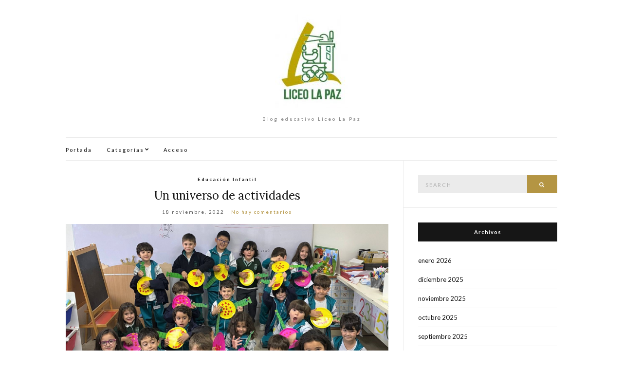

--- FILE ---
content_type: text/html; charset=UTF-8
request_url: https://blog.liceolapaz.com/2022/11/page/2/
body_size: 12776
content:
<!doctype html>
<html lang="es" prefix="og: http://ogp.me/ns# fb: http://ogp.me/ns/fb#">
<head>
	<meta charset="UTF-8">
	<meta name="viewport" content="width=device-width, initial-scale=1">
	<link rel="profile" href="http://gmpg.org/xfn/11">
	<link rel="pingback" href="https://blog.liceolapaz.com/xmlrpc.php">

	<title>noviembre 2022 &#8211; Página 2 &#8211; Blog educativo Liceo La Paz</title>
<link rel='dns-prefetch' href='//fonts.googleapis.com' />
<link rel='dns-prefetch' href='//s.w.org' />
<link rel="alternate" type="application/rss+xml" title="Blog educativo Liceo La Paz &raquo; Feed" href="https://blog.liceolapaz.com/feed/" />
<link rel="alternate" type="application/rss+xml" title="Blog educativo Liceo La Paz &raquo; RSS de los comentarios" href="https://blog.liceolapaz.com/comments/feed/" />
		<script type="text/javascript">
			window._wpemojiSettings = {"baseUrl":"https:\/\/s.w.org\/images\/core\/emoji\/11\/72x72\/","ext":".png","svgUrl":"https:\/\/s.w.org\/images\/core\/emoji\/11\/svg\/","svgExt":".svg","source":{"concatemoji":"https:\/\/blog.liceolapaz.com\/wp-includes\/js\/wp-emoji-release.min.js?ver=4.9.28"}};
			!function(e,a,t){var n,r,o,i=a.createElement("canvas"),p=i.getContext&&i.getContext("2d");function s(e,t){var a=String.fromCharCode;p.clearRect(0,0,i.width,i.height),p.fillText(a.apply(this,e),0,0);e=i.toDataURL();return p.clearRect(0,0,i.width,i.height),p.fillText(a.apply(this,t),0,0),e===i.toDataURL()}function c(e){var t=a.createElement("script");t.src=e,t.defer=t.type="text/javascript",a.getElementsByTagName("head")[0].appendChild(t)}for(o=Array("flag","emoji"),t.supports={everything:!0,everythingExceptFlag:!0},r=0;r<o.length;r++)t.supports[o[r]]=function(e){if(!p||!p.fillText)return!1;switch(p.textBaseline="top",p.font="600 32px Arial",e){case"flag":return s([55356,56826,55356,56819],[55356,56826,8203,55356,56819])?!1:!s([55356,57332,56128,56423,56128,56418,56128,56421,56128,56430,56128,56423,56128,56447],[55356,57332,8203,56128,56423,8203,56128,56418,8203,56128,56421,8203,56128,56430,8203,56128,56423,8203,56128,56447]);case"emoji":return!s([55358,56760,9792,65039],[55358,56760,8203,9792,65039])}return!1}(o[r]),t.supports.everything=t.supports.everything&&t.supports[o[r]],"flag"!==o[r]&&(t.supports.everythingExceptFlag=t.supports.everythingExceptFlag&&t.supports[o[r]]);t.supports.everythingExceptFlag=t.supports.everythingExceptFlag&&!t.supports.flag,t.DOMReady=!1,t.readyCallback=function(){t.DOMReady=!0},t.supports.everything||(n=function(){t.readyCallback()},a.addEventListener?(a.addEventListener("DOMContentLoaded",n,!1),e.addEventListener("load",n,!1)):(e.attachEvent("onload",n),a.attachEvent("onreadystatechange",function(){"complete"===a.readyState&&t.readyCallback()})),(n=t.source||{}).concatemoji?c(n.concatemoji):n.wpemoji&&n.twemoji&&(c(n.twemoji),c(n.wpemoji)))}(window,document,window._wpemojiSettings);
		</script>
		<style type="text/css">
img.wp-smiley,
img.emoji {
	display: inline !important;
	border: none !important;
	box-shadow: none !important;
	height: 1em !important;
	width: 1em !important;
	margin: 0 .07em !important;
	vertical-align: -0.1em !important;
	background: none !important;
	padding: 0 !important;
}
</style>
<link rel='stylesheet' id='olsen-light-google-font-css'  href='//fonts.googleapis.com/css?family=Lora%3A400%2C700%2C400italic%2C700italic%7CLato%3A400%2C400italic%2C700%2C700italic&#038;ver=4.9.28' type='text/css' media='all' />
<link rel='stylesheet' id='olsen-light-base-css'  href='https://blog.liceolapaz.com/wp-content/themes/olsen-light/css/base.css?ver=1.1' type='text/css' media='all' />
<link rel='stylesheet' id='font-awesome-css'  href='https://blog.liceolapaz.com/wp-content/themes/olsen-light/css/font-awesome.css?ver=4.7.0' type='text/css' media='all' />
<link rel='stylesheet' id='olsen-light-magnific-css'  href='https://blog.liceolapaz.com/wp-content/themes/olsen-light/css/magnific.css?ver=1.0.0' type='text/css' media='all' />
<link rel='stylesheet' id='olsen-light-slick-css'  href='https://blog.liceolapaz.com/wp-content/themes/olsen-light/css/slick.css?ver=1.5.7' type='text/css' media='all' />
<link rel='stylesheet' id='olsen-light-mmenu-css'  href='https://blog.liceolapaz.com/wp-content/themes/olsen-light/css/mmenu.css?ver=5.2.0' type='text/css' media='all' />
<link rel='stylesheet' id='olsen-light-style-css'  href='https://blog.liceolapaz.com/wp-content/themes/olsen-light/style.css?ver=1.1' type='text/css' media='all' />
<link rel='stylesheet' id='sab-font-css'  href='https://fonts.googleapis.com/css?family=Lato:400,700,400italic,700italic&#038;subset=latin' type='text/css' media='all' />
<script type='text/javascript' src='https://blog.liceolapaz.com/wp-includes/js/jquery/jquery.js?ver=1.12.4'></script>
<script type='text/javascript' src='https://blog.liceolapaz.com/wp-includes/js/jquery/jquery-migrate.min.js?ver=1.4.1'></script>
<link rel='https://api.w.org/' href='https://blog.liceolapaz.com/wp-json/' />
<link rel="EditURI" type="application/rsd+xml" title="RSD" href="https://blog.liceolapaz.com/xmlrpc.php?rsd" />
<link rel="wlwmanifest" type="application/wlwmanifest+xml" href="https://blog.liceolapaz.com/wp-includes/wlwmanifest.xml" /> 
<meta name="generator" content="WordPress 4.9.28" />
<style type="text/css"></style>		<style type="text/css">.recentcomments a{display:inline !important;padding:0 !important;margin:0 !important;}</style>
		<link rel="icon" href="https://blog.liceolapaz.com/wp-content/uploads/2020/03/cropped-Logo_Liceo_FONDO_BLANCO-32x32.jpg" sizes="32x32" />
<link rel="icon" href="https://blog.liceolapaz.com/wp-content/uploads/2020/03/cropped-Logo_Liceo_FONDO_BLANCO-192x192.jpg" sizes="192x192" />
<link rel="apple-touch-icon-precomposed" href="https://blog.liceolapaz.com/wp-content/uploads/2020/03/cropped-Logo_Liceo_FONDO_BLANCO-180x180.jpg" />
<meta name="msapplication-TileImage" content="https://blog.liceolapaz.com/wp-content/uploads/2020/03/cropped-Logo_Liceo_FONDO_BLANCO-270x270.jpg" />

<!-- START - Open Graph and Twitter Card Tags 2.2.7.2 -->
 <!-- Facebook Open Graph -->
  <meta property="og:locale" content="es_ES"/>
  <meta property="og:site_name" content="Blog educativo Liceo La Paz"/>
  <meta property="og:title" content="noviembre 2022 Archives"/>
  <meta property="og:url" content="https://blog.liceolapaz.com/2022/11/"/>
  <meta property="og:type" content="article"/>
  <meta property="og:description" content="Blog educativo Liceo La Paz"/>
  <meta property="og:image" content="https://blog.liceolapaz.com/wp-content/uploads/2020/03/Logo_Liceo_FONDO_BLANCO.jpg"/>
  <meta property="og:image:url" content="https://blog.liceolapaz.com/wp-content/uploads/2020/03/Logo_Liceo_FONDO_BLANCO.jpg"/>
  <meta property="og:image:secure_url" content="https://blog.liceolapaz.com/wp-content/uploads/2020/03/Logo_Liceo_FONDO_BLANCO.jpg"/>
  <meta property="article:publisher" content="https://www.facebook.com/colegioliceolapaz"/>
  <meta property="fb:app_id" content="2860988950655208"/>
 <!-- Google+ / Schema.org -->
  <meta itemprop="name" content="noviembre 2022 Archives"/>
  <meta itemprop="headline" content="noviembre 2022 Archives"/>
  <meta itemprop="description" content="Blog educativo Liceo La Paz"/>
  <meta itemprop="image" content="https://blog.liceolapaz.com/wp-content/uploads/2020/03/Logo_Liceo_FONDO_BLANCO.jpg"/>
  <!--<meta itemprop="publisher" content="Blog educativo Liceo La Paz"/>--> <!-- To solve: The attribute publisher.itemtype has an invalid value -->
 <!-- Twitter Cards -->
  <meta name="twitter:title" content="noviembre 2022 Archives"/>
  <meta name="twitter:url" content="https://blog.liceolapaz.com/2022/11/"/>
  <meta name="twitter:description" content="Blog educativo Liceo La Paz"/>
  <meta name="twitter:image" content="https://blog.liceolapaz.com/wp-content/uploads/2020/03/Logo_Liceo_FONDO_BLANCO.jpg"/>
  <meta name="twitter:card" content="summary_large_image"/>
 <!-- SEO -->
 <!-- Misc. tags -->
 <!-- is_archive | is_month -->
<!-- END - Open Graph and Twitter Card Tags 2.2.7.2 -->
	
	
<!-- Global site tag (gtag.js) - Google Analytics -->
<script async src="https://www.googletagmanager.com/gtag/js?id=UA-107388741-1"></script>
<script>
  window.dataLayer = window.dataLayer || [];
  function gtag(){dataLayer.push(arguments);}
  gtag('js', new Date());

  gtag('config', 'UA-107388741-1');
</script>

</head>
<body class="archive date paged paged-2 date-paged-2" itemscope="itemscope" itemtype="http://schema.org/WebPage">

<div id="page">

	<div class="container">
		<div class="row">
			<div class="col-md-12">

				<header id="masthead" class="site-header group" role="banner" itemscope="itemscope" itemtype="http://schema.org/Organization">

					<div class="site-logo">
						<h1 itemprop="name">
							<a itemprop="url" href="https://blog.liceolapaz.com">
																	<img itemprop="logo"
									     src="https://blog.liceolapaz.com/wp-content/uploads/2019/08/Logo_Liceo_FONDO_BLANCO_bajo_peso-e1566893422938.jpg"
									     alt="Blog educativo Liceo La Paz"/>
															</a>
						</h1>

													<p class="tagline">Blog educativo Liceo La Paz</p>
											</div><!-- /site-logo -->

					<div class="site-bar group">
						<nav class="nav" role="navigation" itemscope="itemscope" itemtype="http://schema.org/SiteNavigationElement">
							<ul id="menu-principal" class="navigation"><li id="menu-item-20" class="menu-item menu-item-type-custom menu-item-object-custom menu-item-home menu-item-20"><a href="https://blog.liceolapaz.com/">Portada</a></li>
<li id="menu-item-21" class="menu-item menu-item-type-custom menu-item-object-custom menu-item-has-children menu-item-21"><a href="#">Categorías</a>
<ul class="sub-menu">
	<li id="menu-item-12" class="menu-item menu-item-type-taxonomy menu-item-object-category menu-item-12"><a href="https://blog.liceolapaz.com/category/infantil/">Educación Infantil</a></li>
	<li id="menu-item-13" class="menu-item menu-item-type-taxonomy menu-item-object-category menu-item-13"><a href="https://blog.liceolapaz.com/category/primaria/">Educación Primaria</a></li>
	<li id="menu-item-14" class="menu-item menu-item-type-taxonomy menu-item-object-category menu-item-14"><a href="https://blog.liceolapaz.com/category/secundaria/">Educación Secundaria</a></li>
	<li id="menu-item-11" class="menu-item menu-item-type-taxonomy menu-item-object-category menu-item-11"><a href="https://blog.liceolapaz.com/category/bachillerato/">Bachillerato</a></li>
	<li id="menu-item-15" class="menu-item menu-item-type-taxonomy menu-item-object-category menu-item-15"><a href="https://blog.liceolapaz.com/category/formacion_profesional/">Formación Profesional</a></li>
</ul>
</li>
<li id="menu-item-11399" class="menu-item menu-item-type-custom menu-item-object-custom menu-item-11399"><a href="https://blog.liceolapaz.com/wp-admin/">Acceso</a></li>
</ul>
							<a class="mobile-nav-trigger" href="#mobilemenu"><i class="fa fa-navicon"></i> Menu</a>
						</nav>
						<div id="mobilemenu"></div>

						<div class="site-tools">
													</div><!-- /site-tools -->
					</div><!-- /site-bar -->

				</header>

				
				<div id="site-content">


<div class="row">
	<div class="col-md-8">
		<main id="content" class="entries-classic" role="main" itemprop="mainContentOfPage" itemscope="itemscope" itemtype="http://schema.org/Blog">

			<div class="row">
				<div class="col-md-12">

					
					
													

		<article id="entry-23451" class="entry  post-23451 post type-post status-publish format-standard hentry category-infantil tag-4o-educacion-infantil tag-5o-educacion-infantil tag-6o-educacion-infantil tag-actividades-extraescolares" itemscope="itemscope" itemtype="http://schema.org/BlogPosting" itemprop="blogPost">
							<div class="entry-meta entry-meta-top">
					<p class="entry-categories">
						<a href="https://blog.liceolapaz.com/category/infantil/" rel="category tag">Educación Infantil</a>					</p>
				</div>
			
			<h2 class="entry-title" itemprop="headline">
				<a href="https://blog.liceolapaz.com/2022/11/18/un-universo-de-actividades/">Un universo de actividades</a>
			</h2>

							<div class="entry-meta entry-meta-bottom">
					<time class="entry-date" itemprop="datePublished" datetime="2022-11-18T11:59:43+00:00">18 noviembre, 2022</time>
					<a href="https://blog.liceolapaz.com/2022/11/18/un-universo-de-actividades/#respond" class="entry-comments-no">No hay comentarios</a>
				</div>
			
			
			<div class="entry-content" itemprop="text">
				<p><a href="https://blog.liceolapaz.com/wp-content/uploads/2022/11/creatividad-4.jpeg" data-lightbox="gal[23451]" data-lightbox="gal[23451]"><img class="aligncenter size-full wp-image-23470" src="https://blog.liceolapaz.com/wp-content/uploads/2022/11/creatividad-4.jpeg" alt="" width="1532" height="1150" srcset="https://blog.liceolapaz.com/wp-content/uploads/2022/11/creatividad-4.jpeg 1532w, https://blog.liceolapaz.com/wp-content/uploads/2022/11/creatividad-4-300x225.jpeg 300w, https://blog.liceolapaz.com/wp-content/uploads/2022/11/creatividad-4-768x577.jpeg 768w, https://blog.liceolapaz.com/wp-content/uploads/2022/11/creatividad-4-1024x769.jpeg 1024w" sizes="(max-width: 1532px) 100vw, 1532px" /></a></p>
<p style="text-align: justify;">Durante el mes de septiembre todo el colegio se pone en marcha. Pequeños/as y mayores se preparan para dar comienzo a sus clases y para disfrutar, en horario extraescolar, de las diferentes <strong>actividades</strong>.</p>
<p style="text-align: justify;">En <strong>Educación Infantil</strong> cada día supone un nuevo reto.</p>
<p style="text-align: justify;">Los niños/as empiezan la semana con la actividad de <strong>Música y Movimiento</strong>, en la que experimentan con ritmos, sonidos, bailes, canciones e instrumentos.</p>
<p><a href="https://blog.liceolapaz.com/wp-content/uploads/2022/11/musica-7.jpeg" data-lightbox="gal[23451]" data-lightbox="gal[23451]"><img class="aligncenter size-full wp-image-23464" src="https://blog.liceolapaz.com/wp-content/uploads/2022/11/musica-7.jpeg" alt="" width="1199" height="899" srcset="https://blog.liceolapaz.com/wp-content/uploads/2022/11/musica-7.jpeg 1199w, https://blog.liceolapaz.com/wp-content/uploads/2022/11/musica-7-300x225.jpeg 300w, https://blog.liceolapaz.com/wp-content/uploads/2022/11/musica-7-768x576.jpeg 768w, https://blog.liceolapaz.com/wp-content/uploads/2022/11/musica-7-1024x768.jpeg 1024w" sizes="(max-width: 1199px) 100vw, 1199px" /></a></p>
<p style="text-align: justify;">El martes se dedica a las <strong>Matemáticas Manipulativas</strong>, con las que, a través de materiales y juegos, entrenan el pensamiento lógico.</p>
<p style="text-align: justify;">En las sesiones de <strong>Creatividad</strong>, utilizan toda su imaginación para dar vida a auténticas obras de arte.</p>
<p style="text-align: justify;">El jueves se &hellip;</p>			</div>

			<div class="entry-utils group">
				<a href="https://blog.liceolapaz.com/2022/11/18/un-universo-de-actividades/" class="read-more">Continue Reading</a>

					<ul class="socials">
				<li><a href="https://www.facebook.com/sharer.php?u=https://blog.liceolapaz.com/2022/11/18/un-universo-de-actividades/" target="_blank" class="social-icon"><i class="fa fa-facebook"></i></a></li>
		<li><a href="https://twitter.com/share?url=https://blog.liceolapaz.com/2022/11/18/un-universo-de-actividades/" target="_blank" class="social-icon"><i class="fa fa-twitter"></i></a></li>
		<li><a href="https://plus.google.com/share?url=https://blog.liceolapaz.com/2022/11/18/un-universo-de-actividades/" target="_blank" class="social-icon"><i class="fa fa-google-plus"></i></a></li>
			</ul>
			</div>
		</article>

													

		<article id="entry-23437" class="entry  post-23437 post type-post status-publish format-standard hentry category-bachillerato category-secundaria tag-1o-bachillerato tag-2o-bachillerato tag-2o-eso tag-4o-eso tag-debate" itemscope="itemscope" itemtype="http://schema.org/BlogPosting" itemprop="blogPost">
							<div class="entry-meta entry-meta-top">
					<p class="entry-categories">
						<a href="https://blog.liceolapaz.com/category/bachillerato/" rel="category tag">Bachillerato</a>, <a href="https://blog.liceolapaz.com/category/secundaria/" rel="category tag">Educación Secundaria</a>					</p>
				</div>
			
			<h2 class="entry-title" itemprop="headline">
				<a href="https://blog.liceolapaz.com/2022/11/16/torneos-de-debate-empezamos-a-investigar/">Torneos de Debate: empezamos a investigar</a>
			</h2>

							<div class="entry-meta entry-meta-bottom">
					<time class="entry-date" itemprop="datePublished" datetime="2022-11-16T12:02:43+00:00">16 noviembre, 2022</time>
					<a href="https://blog.liceolapaz.com/2022/11/16/torneos-de-debate-empezamos-a-investigar/#respond" class="entry-comments-no">No hay comentarios</a>
				</div>
			
			
			<div class="entry-content" itemprop="text">
				<p><a href="https://blog.liceolapaz.com/wp-content/uploads/2022/11/Formacion-Torneo-Debate-1p.1.jpg" data-lightbox="gal[23437]" data-lightbox="gal[23437]"><img class="aligncenter size-full wp-image-23441" src="https://blog.liceolapaz.com/wp-content/uploads/2022/11/Formacion-Torneo-Debate-1p.1.jpg" alt="" width="1280" height="591" srcset="https://blog.liceolapaz.com/wp-content/uploads/2022/11/Formacion-Torneo-Debate-1p.1.jpg 1280w, https://blog.liceolapaz.com/wp-content/uploads/2022/11/Formacion-Torneo-Debate-1p.1-300x139.jpg 300w, https://blog.liceolapaz.com/wp-content/uploads/2022/11/Formacion-Torneo-Debate-1p.1-768x355.jpg 768w, https://blog.liceolapaz.com/wp-content/uploads/2022/11/Formacion-Torneo-Debate-1p.1-1024x473.jpg 1024w" sizes="(max-width: 1280px) 100vw, 1280px" /></a></p>
<p style="text-align: justify;">El pasado martes, 8 de noviembre, el alumnado que inscrito en el <strong>V Torneo de Debate Académico de Galicia (TDAG)</strong>, de la <a href="http://www.talkk.me/" target="_blank" rel="noopener">Escuela Talkk</a> y la <a href="https://fundacionbarrie.org/" target="_blank" rel="noopener">Fundación Barrié</a>, participó en una <strong>sesión de formación</strong> de dos horas de duración, impartida por la organización del torneo.</p>
<p style="text-align: justify;">La formación se realizó de modo online. Estuvimos desde las 15.30 hasta las 17.30 h recibiendo una explicación acerca del torneo, de los turnos del debate y consejos prácticos para llevar a cabo la preparación. Nuestras alumnas y alumnos participaron activamente, respondiendo a las preguntas que se les planteaban, mostrando su interés y creatividad.</p>
<p style="text-align: justify;">Nuestro Centro participará en el torneo con tres equipos: &hellip;</p>			</div>

			<div class="entry-utils group">
				<a href="https://blog.liceolapaz.com/2022/11/16/torneos-de-debate-empezamos-a-investigar/" class="read-more">Continue Reading</a>

					<ul class="socials">
				<li><a href="https://www.facebook.com/sharer.php?u=https://blog.liceolapaz.com/2022/11/16/torneos-de-debate-empezamos-a-investigar/" target="_blank" class="social-icon"><i class="fa fa-facebook"></i></a></li>
		<li><a href="https://twitter.com/share?url=https://blog.liceolapaz.com/2022/11/16/torneos-de-debate-empezamos-a-investigar/" target="_blank" class="social-icon"><i class="fa fa-twitter"></i></a></li>
		<li><a href="https://plus.google.com/share?url=https://blog.liceolapaz.com/2022/11/16/torneos-de-debate-empezamos-a-investigar/" target="_blank" class="social-icon"><i class="fa fa-google-plus"></i></a></li>
			</ul>
			</div>
		</article>

													

		<article id="entry-23416" class="entry  post-23416 post type-post status-publish format-standard hentry category-secundaria tag-1o-eso tag-2o-eso tag-3o-eso tag-4o-eso" itemscope="itemscope" itemtype="http://schema.org/BlogPosting" itemprop="blogPost">
							<div class="entry-meta entry-meta-top">
					<p class="entry-categories">
						<a href="https://blog.liceolapaz.com/category/secundaria/" rel="category tag">Educación Secundaria</a>					</p>
				</div>
			
			<h2 class="entry-title" itemprop="headline">
				<a href="https://blog.liceolapaz.com/2022/11/15/proyecto-nuestro-entorno-de-trabajo/">Proyecto Nuestro Entorno de Trabajo</a>
			</h2>

							<div class="entry-meta entry-meta-bottom">
					<time class="entry-date" itemprop="datePublished" datetime="2022-11-15T12:03:21+00:00">15 noviembre, 2022</time>
					<a href="https://blog.liceolapaz.com/2022/11/15/proyecto-nuestro-entorno-de-trabajo/#respond" class="entry-comments-no">No hay comentarios</a>
				</div>
			
			
			<div class="entry-content" itemprop="text">
				<p><a href="https://blog.liceolapaz.com/wp-content/uploads/2022/11/Proyecto-Marlene-1p.1.jpg" data-lightbox="gal[23416]" data-lightbox="gal[23416]"><img class="aligncenter size-full wp-image-23427" src="https://blog.liceolapaz.com/wp-content/uploads/2022/11/Proyecto-Marlene-1p.1.jpg" alt="" width="1280" height="595" srcset="https://blog.liceolapaz.com/wp-content/uploads/2022/11/Proyecto-Marlene-1p.1.jpg 1280w, https://blog.liceolapaz.com/wp-content/uploads/2022/11/Proyecto-Marlene-1p.1-300x139.jpg 300w, https://blog.liceolapaz.com/wp-content/uploads/2022/11/Proyecto-Marlene-1p.1-768x357.jpg 768w, https://blog.liceolapaz.com/wp-content/uploads/2022/11/Proyecto-Marlene-1p.1-1024x476.jpg 1024w" sizes="(max-width: 1280px) 100vw, 1280px" /></a></p>
<p style="text-align: justify;">Después de tres años difíciles, que de una u otra manera nos han afectado a todos, hemos decidido elaborar el proyecto: “<strong>NUESTRO ENTORNO DE TRABAJO</strong>”, marcado por la ilusión y la alegría. Nuestra intención es hacer más cercano y agradable el entorno donde todos (profes y alumnos) convivimos, enseñamos y aprendemos.</p>
<p style="text-align: justify;">Los objetivos de este proyecto son conseguir que el espacio de ESO sea un poco más nuestro, entender la importancia de un ambiente acogedor y aprender a cuidar nuestro entorno. Sabemos que en un espacio más agradable trabajaremos aún mejor. Un entorno que refleje la ilusión y la vocación que lleva implícita nuestra labor educativa. Y en &hellip;</p>			</div>

			<div class="entry-utils group">
				<a href="https://blog.liceolapaz.com/2022/11/15/proyecto-nuestro-entorno-de-trabajo/" class="read-more">Continue Reading</a>

					<ul class="socials">
				<li><a href="https://www.facebook.com/sharer.php?u=https://blog.liceolapaz.com/2022/11/15/proyecto-nuestro-entorno-de-trabajo/" target="_blank" class="social-icon"><i class="fa fa-facebook"></i></a></li>
		<li><a href="https://twitter.com/share?url=https://blog.liceolapaz.com/2022/11/15/proyecto-nuestro-entorno-de-trabajo/" target="_blank" class="social-icon"><i class="fa fa-twitter"></i></a></li>
		<li><a href="https://plus.google.com/share?url=https://blog.liceolapaz.com/2022/11/15/proyecto-nuestro-entorno-de-trabajo/" target="_blank" class="social-icon"><i class="fa fa-google-plus"></i></a></li>
			</ul>
			</div>
		</article>

													

		<article id="entry-23400" class="entry  post-23400 post type-post status-publish format-standard hentry category-otros tag-actividades-extraescolares tag-judo" itemscope="itemscope" itemtype="http://schema.org/BlogPosting" itemprop="blogPost">
							<div class="entry-meta entry-meta-top">
					<p class="entry-categories">
						<a href="https://blog.liceolapaz.com/category/otros/" rel="category tag">Otros</a>					</p>
				</div>
			
			<h2 class="entry-title" itemprop="headline">
				<a href="https://blog.liceolapaz.com/2022/11/10/liga-rias-altas-judo-2022/">Liga Rías Altas de Judo 2022</a>
			</h2>

							<div class="entry-meta entry-meta-bottom">
					<time class="entry-date" itemprop="datePublished" datetime="2022-11-10T13:15:29+00:00">10 noviembre, 2022</time>
					<a href="https://blog.liceolapaz.com/2022/11/10/liga-rias-altas-judo-2022/#respond" class="entry-comments-no">No hay comentarios</a>
				</div>
			
			
			<div class="entry-content" itemprop="text">
				<p style="text-align: justify;"><a href="https://blog.liceolapaz.com/wp-content/uploads/2022/11/rias-altas-judo-P.jpg" data-lightbox="gal[23400]" data-lightbox="gal[23400]"><img class="aligncenter size-full wp-image-23401" src="https://blog.liceolapaz.com/wp-content/uploads/2022/11/rias-altas-judo-P.jpg" alt="" width="2047" height="1151" srcset="https://blog.liceolapaz.com/wp-content/uploads/2022/11/rias-altas-judo-P.jpg 2047w, https://blog.liceolapaz.com/wp-content/uploads/2022/11/rias-altas-judo-P-300x169.jpg 300w, https://blog.liceolapaz.com/wp-content/uploads/2022/11/rias-altas-judo-P-768x432.jpg 768w, https://blog.liceolapaz.com/wp-content/uploads/2022/11/rias-altas-judo-P-1024x576.jpg 1024w" sizes="(max-width: 2047px) 100vw, 2047px" /></a></p>
<p style="text-align: justify;">El pasado sábado nuestros dos equipos alevines de judo se desplazaron a Cambre para participar en la primera jornada de la Liga Rías Altas 2022.</p>
<p style="text-align: justify;">El <strong>Liceo La Paz Blanco</strong> consiguió un maravilloso segundo puesto. Después de imponerse a con autoridad al Judo Base (Santiago) y al Gimnasio Fibra (Coruña), ganan en semifinales al anfitrión J.C.Cambre, perdiendo únicamente contra el campeón, el Judo Club Coruña.</p>
<p style="text-align: justify;">El <strong>Liceo La Paz Verde</strong> no se clasificó para las semifinales al no proclamarse campeón de su grupo, pero realizó una jornada espléndida.</p>
<p style="text-align: justify;">Además, en categoría <strong>Cadete</strong> tuvimos la ocasión de obtener el primer puesto con nuestra competidora <strong>Candela</strong> que continúa así su preparación para &hellip;</p>			</div>

			<div class="entry-utils group">
				<a href="https://blog.liceolapaz.com/2022/11/10/liga-rias-altas-judo-2022/" class="read-more">Continue Reading</a>

					<ul class="socials">
				<li><a href="https://www.facebook.com/sharer.php?u=https://blog.liceolapaz.com/2022/11/10/liga-rias-altas-judo-2022/" target="_blank" class="social-icon"><i class="fa fa-facebook"></i></a></li>
		<li><a href="https://twitter.com/share?url=https://blog.liceolapaz.com/2022/11/10/liga-rias-altas-judo-2022/" target="_blank" class="social-icon"><i class="fa fa-twitter"></i></a></li>
		<li><a href="https://plus.google.com/share?url=https://blog.liceolapaz.com/2022/11/10/liga-rias-altas-judo-2022/" target="_blank" class="social-icon"><i class="fa fa-google-plus"></i></a></li>
			</ul>
			</div>
		</article>

													

		<article id="entry-23340" class="entry  post-23340 post type-post status-publish format-standard hentry category-infantil tag-6o-educacion-infantil tag-vendimia" itemscope="itemscope" itemtype="http://schema.org/BlogPosting" itemprop="blogPost">
							<div class="entry-meta entry-meta-top">
					<p class="entry-categories">
						<a href="https://blog.liceolapaz.com/category/infantil/" rel="category tag">Educación Infantil</a>					</p>
				</div>
			
			<h2 class="entry-title" itemprop="headline">
				<a href="https://blog.liceolapaz.com/2022/11/10/vendimiadores-por-un-dia/">Vendimiadores por un día</a>
			</h2>

							<div class="entry-meta entry-meta-bottom">
					<time class="entry-date" itemprop="datePublished" datetime="2022-11-10T12:42:41+00:00">10 noviembre, 2022</time>
					<a href="https://blog.liceolapaz.com/2022/11/10/vendimiadores-por-un-dia/#respond" class="entry-comments-no">No hay comentarios</a>
				</div>
			
			
			<div class="entry-content" itemprop="text">
				<p><a href="https://blog.liceolapaz.com/wp-content/uploads/2022/11/vendimia-P.jpeg" data-lightbox="gal[23340]" data-lightbox="gal[23340]"><img class="aligncenter size-full wp-image-23346" src="https://blog.liceolapaz.com/wp-content/uploads/2022/11/vendimia-P.jpeg" alt="" width="1999" height="1124" srcset="https://blog.liceolapaz.com/wp-content/uploads/2022/11/vendimia-P.jpeg 1999w, https://blog.liceolapaz.com/wp-content/uploads/2022/11/vendimia-P-300x169.jpeg 300w, https://blog.liceolapaz.com/wp-content/uploads/2022/11/vendimia-P-768x432.jpeg 768w, https://blog.liceolapaz.com/wp-content/uploads/2022/11/vendimia-P-1024x576.jpeg 1024w" sizes="(max-width: 1999px) 100vw, 1999px" /></a></p>
<p style="text-align: justify;">Desde el primer momento en que les comunicamos a nuestros niños y niñas de <strong>6º de Infantil</strong> que iban a <strong>hacer vino</strong>, fue una fiesta.</p>
<p style="text-align: justify;">Primero hicimos una asamblea en la que explicamos el proceso de cultivar la uva y hacer el vino. Muchos niños no conocían nada de este proceso. Aprendieron mucho vocabulario.</p>
<p style="text-align: justify;">Para decorar dibujamos una gran parra en la que participaron todas las clases.</p>
<p style="text-align: justify;">Los días previos también hicieron una corona de uvas. Estaban muy guapos.</p>
<p style="text-align: justify;">El día de la vendimia, cada niño trajo su racimo de uvas y en un barreño separaron una a una las uvas para, posteriormente, poder pisarlas.</p>
<p style="text-align: justify;"><a href="https://blog.liceolapaz.com/wp-content/uploads/2022/11/vendimia-3.jpeg" data-lightbox="gal[23340]" data-lightbox="gal[23340]"><img class="aligncenter size-full wp-image-23349" src="https://blog.liceolapaz.com/wp-content/uploads/2022/11/vendimia-3.jpeg" alt="" width="1686" height="1124" srcset="https://blog.liceolapaz.com/wp-content/uploads/2022/11/vendimia-3.jpeg 1686w, https://blog.liceolapaz.com/wp-content/uploads/2022/11/vendimia-3-300x200.jpeg 300w, https://blog.liceolapaz.com/wp-content/uploads/2022/11/vendimia-3-768x512.jpeg 768w, https://blog.liceolapaz.com/wp-content/uploads/2022/11/vendimia-3-1024x683.jpeg 1024w" sizes="(max-width: 1686px) 100vw, 1686px" /></a></p>
<p style="text-align: justify;">Trasladamos toda la decoración &hellip;</p>			</div>

			<div class="entry-utils group">
				<a href="https://blog.liceolapaz.com/2022/11/10/vendimiadores-por-un-dia/" class="read-more">Continue Reading</a>

					<ul class="socials">
				<li><a href="https://www.facebook.com/sharer.php?u=https://blog.liceolapaz.com/2022/11/10/vendimiadores-por-un-dia/" target="_blank" class="social-icon"><i class="fa fa-facebook"></i></a></li>
		<li><a href="https://twitter.com/share?url=https://blog.liceolapaz.com/2022/11/10/vendimiadores-por-un-dia/" target="_blank" class="social-icon"><i class="fa fa-twitter"></i></a></li>
		<li><a href="https://plus.google.com/share?url=https://blog.liceolapaz.com/2022/11/10/vendimiadores-por-un-dia/" target="_blank" class="social-icon"><i class="fa fa-google-plus"></i></a></li>
			</ul>
			</div>
		</article>

													

		<article id="entry-23266" class="entry  post-23266 post type-post status-publish format-standard hentry category-primaria tag-1o-educacion-primaria tag-2o-educacion-primaria tag-3o-educacion-primaria tag-4o-educacion-primaria tag-samain" itemscope="itemscope" itemtype="http://schema.org/BlogPosting" itemprop="blogPost">
							<div class="entry-meta entry-meta-top">
					<p class="entry-categories">
						<a href="https://blog.liceolapaz.com/category/primaria/" rel="category tag">Educación Primaria</a>					</p>
				</div>
			
			<h2 class="entry-title" itemprop="headline">
				<a href="https://blog.liceolapaz.com/2022/11/10/samain-en-primaria/">Samaín en Primaria</a>
			</h2>

							<div class="entry-meta entry-meta-bottom">
					<time class="entry-date" itemprop="datePublished" datetime="2022-11-10T11:30:46+00:00">10 noviembre, 2022</time>
					<a href="https://blog.liceolapaz.com/2022/11/10/samain-en-primaria/#respond" class="entry-comments-no">No hay comentarios</a>
				</div>
			
			
			<div class="entry-content" itemprop="text">
				<p><a href="https://blog.liceolapaz.com/wp-content/uploads/2022/11/Samain-2EP-2022-4.jpeg" data-lightbox="gal[23266]" data-lightbox="gal[23266]"><img class="aligncenter size-full wp-image-23372" src="https://blog.liceolapaz.com/wp-content/uploads/2022/11/Samain-2EP-2022-4.jpeg" alt="" width="947" height="709" srcset="https://blog.liceolapaz.com/wp-content/uploads/2022/11/Samain-2EP-2022-4.jpeg 947w, https://blog.liceolapaz.com/wp-content/uploads/2022/11/Samain-2EP-2022-4-300x225.jpeg 300w, https://blog.liceolapaz.com/wp-content/uploads/2022/11/Samain-2EP-2022-4-768x575.jpeg 768w" sizes="(max-width: 947px) 100vw, 947px" /></a></p>
<p style="text-align: justify;">Durante la última semana de octubre, el Liceo se ha convertido realmente en un colegio terrorífico.</p>
<p style="text-align: justify;">El alumnado de Educación Primaria ha llenado los pasillos de catrinas, fantasmas, arañas y calabazas.</p>
<p style="text-align: justify;">Además de unas impresionantes coreografías creadas por los mayores, disfrutamos de una gran fiesta de Halloween con retos y comida. Vampiros, brujas y esqueletos han llenado las pistas y las aulas.</p>
<p style="text-align: justify;">¡Lo hemos pasado de miedo!</p>
<div class="saboxplugin-wrap" itemtype="http://schema.org/Person" itemscope itemprop="author"><div class="saboxplugin-gravatar"><img alt='' src='https://secure.gravatar.com/avatar/80db2f164701721af30d708013c6fedf?s=100&#038;d=mm&#038;r=g' srcset='https://secure.gravatar.com/avatar/80db2f164701721af30d708013c6fedf?s=200&#038;d=mm&#038;r=g 2x' class='avatar avatar-100 photo' height='100' width='100' itemprop="image"/></div><div class="saboxplugin-authorname"><a href="https://blog.liceolapaz.com/author/equipo-ep/" class="vcard author" rel="author" itemprop="url"><span class="fn" itemprop="name">Equipo docente de Educación Primaria</span></a></div><div class="saboxplugin-desc"><div itemprop="description"></div></div><div class="clearfix"></div></div>&hellip;			</div>

			<div class="entry-utils group">
				<a href="https://blog.liceolapaz.com/2022/11/10/samain-en-primaria/" class="read-more">Continue Reading</a>

					<ul class="socials">
				<li><a href="https://www.facebook.com/sharer.php?u=https://blog.liceolapaz.com/2022/11/10/samain-en-primaria/" target="_blank" class="social-icon"><i class="fa fa-facebook"></i></a></li>
		<li><a href="https://twitter.com/share?url=https://blog.liceolapaz.com/2022/11/10/samain-en-primaria/" target="_blank" class="social-icon"><i class="fa fa-twitter"></i></a></li>
		<li><a href="https://plus.google.com/share?url=https://blog.liceolapaz.com/2022/11/10/samain-en-primaria/" target="_blank" class="social-icon"><i class="fa fa-google-plus"></i></a></li>
			</ul>
			</div>
		</article>

						
					
				</div>
			</div>

						<div
			id="paging"			class="group"			><a class="prev page-numbers" href="https://blog.liceolapaz.com/2022/11/page/1/">&laquo; Anterior</a>
<a class='page-numbers' href='https://blog.liceolapaz.com/2022/11/page/1/'>1</a>
<span aria-current='page' class='page-numbers current'>2</span>
<a class='page-numbers' href='https://blog.liceolapaz.com/2022/11/page/3/'>3</a>
<a class='page-numbers' href='https://blog.liceolapaz.com/2022/11/page/4/'>4</a>
<a class="next page-numbers" href="https://blog.liceolapaz.com/2022/11/page/3/">Siguiente &raquo;</a></div>		</main>
	</div>

	<div class="col-md-4">
		<div class="sidebar sidebar-right" role="complementary" itemtype="http://schema.org/WPSideBar" itemscope="itemscope">
	<aside id="search-2" class="widget group widget_search"><form action="https://blog.liceolapaz.com/" class="searchform" method="get" role="search">
	<div>
		<label class="screen-reader-text">Search for:</label>
		<input type="text" placeholder="Search" name="s" value="">
		<button class="searchsubmit" type="submit"><i class="fa fa-search"></i><span class="screen-reader-text">Search</span></button>
	</div>
</form></aside><aside id="archives-2" class="widget group widget_archive"><h3 class="widget-title">Archivos</h3>		<ul>
			<li><a href='https://blog.liceolapaz.com/2026/01/'>enero 2026</a></li>
	<li><a href='https://blog.liceolapaz.com/2025/12/'>diciembre 2025</a></li>
	<li><a href='https://blog.liceolapaz.com/2025/11/'>noviembre 2025</a></li>
	<li><a href='https://blog.liceolapaz.com/2025/10/'>octubre 2025</a></li>
	<li><a href='https://blog.liceolapaz.com/2025/09/'>septiembre 2025</a></li>
	<li><a href='https://blog.liceolapaz.com/2025/07/'>julio 2025</a></li>
	<li><a href='https://blog.liceolapaz.com/2025/06/'>junio 2025</a></li>
	<li><a href='https://blog.liceolapaz.com/2025/05/'>mayo 2025</a></li>
	<li><a href='https://blog.liceolapaz.com/2025/04/'>abril 2025</a></li>
	<li><a href='https://blog.liceolapaz.com/2025/03/'>marzo 2025</a></li>
	<li><a href='https://blog.liceolapaz.com/2025/02/'>febrero 2025</a></li>
	<li><a href='https://blog.liceolapaz.com/2025/01/'>enero 2025</a></li>
	<li><a href='https://blog.liceolapaz.com/2024/12/'>diciembre 2024</a></li>
	<li><a href='https://blog.liceolapaz.com/2024/11/'>noviembre 2024</a></li>
	<li><a href='https://blog.liceolapaz.com/2024/10/'>octubre 2024</a></li>
	<li><a href='https://blog.liceolapaz.com/2024/09/'>septiembre 2024</a></li>
	<li><a href='https://blog.liceolapaz.com/2024/07/'>julio 2024</a></li>
	<li><a href='https://blog.liceolapaz.com/2024/06/'>junio 2024</a></li>
	<li><a href='https://blog.liceolapaz.com/2024/05/'>mayo 2024</a></li>
	<li><a href='https://blog.liceolapaz.com/2024/04/'>abril 2024</a></li>
	<li><a href='https://blog.liceolapaz.com/2024/03/'>marzo 2024</a></li>
	<li><a href='https://blog.liceolapaz.com/2024/02/'>febrero 2024</a></li>
	<li><a href='https://blog.liceolapaz.com/2024/01/'>enero 2024</a></li>
	<li><a href='https://blog.liceolapaz.com/2023/12/'>diciembre 2023</a></li>
	<li><a href='https://blog.liceolapaz.com/2023/11/'>noviembre 2023</a></li>
	<li><a href='https://blog.liceolapaz.com/2023/10/'>octubre 2023</a></li>
	<li><a href='https://blog.liceolapaz.com/2023/09/'>septiembre 2023</a></li>
	<li><a href='https://blog.liceolapaz.com/2023/07/'>julio 2023</a></li>
	<li><a href='https://blog.liceolapaz.com/2023/06/'>junio 2023</a></li>
	<li><a href='https://blog.liceolapaz.com/2023/05/'>mayo 2023</a></li>
	<li><a href='https://blog.liceolapaz.com/2023/04/'>abril 2023</a></li>
	<li><a href='https://blog.liceolapaz.com/2023/03/'>marzo 2023</a></li>
	<li><a href='https://blog.liceolapaz.com/2023/02/'>febrero 2023</a></li>
	<li><a href='https://blog.liceolapaz.com/2023/01/'>enero 2023</a></li>
	<li><a href='https://blog.liceolapaz.com/2022/12/'>diciembre 2022</a></li>
	<li><a href='https://blog.liceolapaz.com/2022/11/'>noviembre 2022</a></li>
	<li><a href='https://blog.liceolapaz.com/2022/10/'>octubre 2022</a></li>
	<li><a href='https://blog.liceolapaz.com/2022/07/'>julio 2022</a></li>
	<li><a href='https://blog.liceolapaz.com/2022/06/'>junio 2022</a></li>
	<li><a href='https://blog.liceolapaz.com/2022/05/'>mayo 2022</a></li>
	<li><a href='https://blog.liceolapaz.com/2022/04/'>abril 2022</a></li>
	<li><a href='https://blog.liceolapaz.com/2022/03/'>marzo 2022</a></li>
	<li><a href='https://blog.liceolapaz.com/2022/02/'>febrero 2022</a></li>
	<li><a href='https://blog.liceolapaz.com/2022/01/'>enero 2022</a></li>
	<li><a href='https://blog.liceolapaz.com/2021/12/'>diciembre 2021</a></li>
	<li><a href='https://blog.liceolapaz.com/2021/11/'>noviembre 2021</a></li>
	<li><a href='https://blog.liceolapaz.com/2021/10/'>octubre 2021</a></li>
	<li><a href='https://blog.liceolapaz.com/2021/08/'>agosto 2021</a></li>
	<li><a href='https://blog.liceolapaz.com/2021/07/'>julio 2021</a></li>
	<li><a href='https://blog.liceolapaz.com/2021/06/'>junio 2021</a></li>
	<li><a href='https://blog.liceolapaz.com/2021/05/'>mayo 2021</a></li>
	<li><a href='https://blog.liceolapaz.com/2021/04/'>abril 2021</a></li>
	<li><a href='https://blog.liceolapaz.com/2021/03/'>marzo 2021</a></li>
	<li><a href='https://blog.liceolapaz.com/2021/02/'>febrero 2021</a></li>
	<li><a href='https://blog.liceolapaz.com/2021/01/'>enero 2021</a></li>
	<li><a href='https://blog.liceolapaz.com/2020/12/'>diciembre 2020</a></li>
	<li><a href='https://blog.liceolapaz.com/2020/11/'>noviembre 2020</a></li>
	<li><a href='https://blog.liceolapaz.com/2020/10/'>octubre 2020</a></li>
	<li><a href='https://blog.liceolapaz.com/2020/09/'>septiembre 2020</a></li>
	<li><a href='https://blog.liceolapaz.com/2020/08/'>agosto 2020</a></li>
	<li><a href='https://blog.liceolapaz.com/2020/07/'>julio 2020</a></li>
	<li><a href='https://blog.liceolapaz.com/2020/06/'>junio 2020</a></li>
	<li><a href='https://blog.liceolapaz.com/2020/05/'>mayo 2020</a></li>
	<li><a href='https://blog.liceolapaz.com/2020/04/'>abril 2020</a></li>
	<li><a href='https://blog.liceolapaz.com/2020/03/'>marzo 2020</a></li>
	<li><a href='https://blog.liceolapaz.com/2020/02/'>febrero 2020</a></li>
	<li><a href='https://blog.liceolapaz.com/2020/01/'>enero 2020</a></li>
	<li><a href='https://blog.liceolapaz.com/2019/12/'>diciembre 2019</a></li>
	<li><a href='https://blog.liceolapaz.com/2019/11/'>noviembre 2019</a></li>
	<li><a href='https://blog.liceolapaz.com/2019/10/'>octubre 2019</a></li>
	<li><a href='https://blog.liceolapaz.com/2019/09/'>septiembre 2019</a></li>
	<li><a href='https://blog.liceolapaz.com/2019/08/'>agosto 2019</a></li>
	<li><a href='https://blog.liceolapaz.com/2019/07/'>julio 2019</a></li>
	<li><a href='https://blog.liceolapaz.com/2019/06/'>junio 2019</a></li>
	<li><a href='https://blog.liceolapaz.com/2019/05/'>mayo 2019</a></li>
	<li><a href='https://blog.liceolapaz.com/2019/04/'>abril 2019</a></li>
	<li><a href='https://blog.liceolapaz.com/2019/03/'>marzo 2019</a></li>
	<li><a href='https://blog.liceolapaz.com/2019/02/'>febrero 2019</a></li>
	<li><a href='https://blog.liceolapaz.com/2019/01/'>enero 2019</a></li>
	<li><a href='https://blog.liceolapaz.com/2018/12/'>diciembre 2018</a></li>
	<li><a href='https://blog.liceolapaz.com/2018/11/'>noviembre 2018</a></li>
	<li><a href='https://blog.liceolapaz.com/2018/10/'>octubre 2018</a></li>
	<li><a href='https://blog.liceolapaz.com/2018/09/'>septiembre 2018</a></li>
	<li><a href='https://blog.liceolapaz.com/2018/08/'>agosto 2018</a></li>
	<li><a href='https://blog.liceolapaz.com/2018/07/'>julio 2018</a></li>
	<li><a href='https://blog.liceolapaz.com/2018/06/'>junio 2018</a></li>
	<li><a href='https://blog.liceolapaz.com/2018/05/'>mayo 2018</a></li>
	<li><a href='https://blog.liceolapaz.com/2018/04/'>abril 2018</a></li>
	<li><a href='https://blog.liceolapaz.com/2018/03/'>marzo 2018</a></li>
	<li><a href='https://blog.liceolapaz.com/2018/02/'>febrero 2018</a></li>
	<li><a href='https://blog.liceolapaz.com/2018/01/'>enero 2018</a></li>
	<li><a href='https://blog.liceolapaz.com/2017/12/'>diciembre 2017</a></li>
	<li><a href='https://blog.liceolapaz.com/2017/11/'>noviembre 2017</a></li>
	<li><a href='https://blog.liceolapaz.com/2017/10/'>octubre 2017</a></li>
	<li><a href='https://blog.liceolapaz.com/2017/09/'>septiembre 2017</a></li>
	<li><a href='https://blog.liceolapaz.com/2017/07/'>julio 2017</a></li>
	<li><a href='https://blog.liceolapaz.com/2017/06/'>junio 2017</a></li>
	<li><a href='https://blog.liceolapaz.com/2017/05/'>mayo 2017</a></li>
	<li><a href='https://blog.liceolapaz.com/2017/04/'>abril 2017</a></li>
	<li><a href='https://blog.liceolapaz.com/2017/03/'>marzo 2017</a></li>
	<li><a href='https://blog.liceolapaz.com/2017/02/'>febrero 2017</a></li>
	<li><a href='https://blog.liceolapaz.com/2017/01/'>enero 2017</a></li>
	<li><a href='https://blog.liceolapaz.com/2016/12/'>diciembre 2016</a></li>
	<li><a href='https://blog.liceolapaz.com/2016/11/'>noviembre 2016</a></li>
	<li><a href='https://blog.liceolapaz.com/2016/10/'>octubre 2016</a></li>
		</ul>
		</aside>		<aside id="recent-posts-2" class="widget group widget_recent_entries">		<h3 class="widget-title">Entradas recientes</h3>		<ul>
											<li>
					<a href="https://blog.liceolapaz.com/2026/01/08/fase-final-de-enzo-en-la-seleccion-corunesa-benjamin/">Fase final de Enzo en la Selección Coruñesa Benjamín</a>
									</li>
											<li>
					<a href="https://blog.liceolapaz.com/2025/12/22/las-travesuras-de-los-elfos-del-cole/">Las travesuras de los elfos del cole</a>
									</li>
											<li>
					<a href="https://blog.liceolapaz.com/2025/12/17/enhorabuena-aitana/">¡Enhorabuena, Aitana!</a>
									</li>
											<li>
					<a href="https://blog.liceolapaz.com/2025/12/16/enzo-en-la-seleccion-corunesa-benjamin/">Enzo en la Selección Coruñesa Benjamín</a>
									</li>
											<li>
					<a href="https://blog.liceolapaz.com/2025/12/11/ii-jornada-lra-carballo/">II Jornada LRA Carballo</a>
									</li>
					</ul>
		</aside><aside id="recent-comments-2" class="widget group widget_recent_comments"><h3 class="widget-title">Comentarios recientes</h3><ul id="recentcomments"><li class="recentcomments"><span class="comment-author-link">Elena</span> en <a href="https://blog.liceolapaz.com/2025/04/07/campioas/#comment-5246">Campioas!</a></li><li class="recentcomments"><span class="comment-author-link"><a href='https://catalogosdemujer.com/pe/catalogo-de-unique-2/' rel='external nofollow' class='url'>Marisol - catalogo unique</a></span> en <a href="https://blog.liceolapaz.com/2025/03/31/limpieza-de-playa/#comment-5234">Limpieza de playa</a></li><li class="recentcomments"><span class="comment-author-link">Paula Mouzo</span> en <a href="https://blog.liceolapaz.com/2024/12/09/enhorabuena-nico/#comment-4941">¡Enhorabuena, Nico!</a></li><li class="recentcomments"><span class="comment-author-link">Iria</span> en <a href="https://blog.liceolapaz.com/2024/12/09/enhorabuena-nico/#comment-4940">¡Enhorabuena, Nico!</a></li><li class="recentcomments"><span class="comment-author-link">Lucía Rodríguez Arias</span> en <a href="https://blog.liceolapaz.com/2024/06/19/rachel-ortiz-rumbo-a-la-seleccion-gallega-de-balonmano/#comment-4635">Rachel Ortiz rumbo a la Selección Gallega de Balonmano</a></li></ul></aside><aside id="tag_cloud-2" class="widget group widget_tag_cloud"><h3 class="widget-title">Etiquetas</h3><div class="tagcloud"><a href="https://blog.liceolapaz.com/tag/1-bachillerato/" class="tag-cloud-link tag-link-68 tag-link-position-1" style="font-size: 8.3853211009174pt;" aria-label="1° Bachillerato (14 elementos)">1° Bachillerato</a>
<a href="https://blog.liceolapaz.com/tag/1o-bachillerato/" class="tag-cloud-link tag-link-29 tag-link-position-2" style="font-size: 18.532110091743pt;" aria-label="1º Bachillerato (92 elementos)">1º Bachillerato</a>
<a href="https://blog.liceolapaz.com/tag/1o-educacion-primaria/" class="tag-cloud-link tag-link-34 tag-link-position-3" style="font-size: 18.660550458716pt;" aria-label="1º Educación Primaria (94 elementos)">1º Educación Primaria</a>
<a href="https://blog.liceolapaz.com/tag/1o-eso/" class="tag-cloud-link tag-link-18 tag-link-position-4" style="font-size: 19.43119266055pt;" aria-label="1º ESO (109 elementos)">1º ESO</a>
<a href="https://blog.liceolapaz.com/tag/2o-bachillerato/" class="tag-cloud-link tag-link-35 tag-link-position-5" style="font-size: 15.321100917431pt;" aria-label="2º Bachillerato (52 elementos)">2º Bachillerato</a>
<a href="https://blog.liceolapaz.com/tag/2o-educacion-primaria/" class="tag-cloud-link tag-link-19 tag-link-position-6" style="font-size: 19.559633027523pt;" aria-label="2º Educación Primaria (110 elementos)">2º Educación Primaria</a>
<a href="https://blog.liceolapaz.com/tag/2o-eso/" class="tag-cloud-link tag-link-24 tag-link-position-7" style="font-size: 18.275229357798pt;" aria-label="2º ESO (88 elementos)">2º ESO</a>
<a href="https://blog.liceolapaz.com/tag/3o-educacion-primaria/" class="tag-cloud-link tag-link-37 tag-link-position-8" style="font-size: 18.146788990826pt;" aria-label="3º Educación Primaria (87 elementos)">3º Educación Primaria</a>
<a href="https://blog.liceolapaz.com/tag/3o-eso/" class="tag-cloud-link tag-link-10 tag-link-position-9" style="font-size: 19.94495412844pt;" aria-label="3º ESO (120 elementos)">3º ESO</a>
<a href="https://blog.liceolapaz.com/tag/4o-educacion-infantil/" class="tag-cloud-link tag-link-48 tag-link-position-10" style="font-size: 20.330275229358pt;" aria-label="4º Educación Infantil (129 elementos)">4º Educación Infantil</a>
<a href="https://blog.liceolapaz.com/tag/4o-educacion-primaria/" class="tag-cloud-link tag-link-25 tag-link-position-11" style="font-size: 17.504587155963pt;" aria-label="4º Educación Primaria (76 elementos)">4º Educación Primaria</a>
<a href="https://blog.liceolapaz.com/tag/4o-eso/" class="tag-cloud-link tag-link-30 tag-link-position-12" style="font-size: 20.45871559633pt;" aria-label="4º ESO (131 elementos)">4º ESO</a>
<a href="https://blog.liceolapaz.com/tag/5o-educacion-infantil/" class="tag-cloud-link tag-link-56 tag-link-position-13" style="font-size: 21.614678899083pt;" aria-label="5º Educación Infantil (160 elementos)">5º Educación Infantil</a>
<a href="https://blog.liceolapaz.com/tag/5o-educacion-primaria/" class="tag-cloud-link tag-link-41 tag-link-position-14" style="font-size: 17.376146788991pt;" aria-label="5º Educación Primaria (75 elementos)">5º Educación Primaria</a>
<a href="https://blog.liceolapaz.com/tag/6o-educacion-infantil/" class="tag-cloud-link tag-link-16 tag-link-position-15" style="font-size: 20.844036697248pt;" aria-label="6º Educación Infantil (140 elementos)">6º Educación Infantil</a>
<a href="https://blog.liceolapaz.com/tag/6o-educacion-primaria/" class="tag-cloud-link tag-link-26 tag-link-position-16" style="font-size: 17.119266055046pt;" aria-label="6º Educación Primaria (71 elementos)">6º Educación Primaria</a>
<a href="https://blog.liceolapaz.com/tag/actividades-de-verano/" class="tag-cloud-link tag-link-64 tag-link-position-17" style="font-size: 10.954128440367pt;" aria-label="Actividades de verano (23 elementos)">Actividades de verano</a>
<a href="https://blog.liceolapaz.com/tag/actividades-extraescolares/" class="tag-cloud-link tag-link-142 tag-link-position-18" style="font-size: 22pt;" aria-label="Actividades Extraescolares (171 elementos)">Actividades Extraescolares</a>
<a href="https://blog.liceolapaz.com/tag/aleman/" class="tag-cloud-link tag-link-78 tag-link-position-19" style="font-size: 8pt;" aria-label="Alemán (13 elementos)">Alemán</a>
<a href="https://blog.liceolapaz.com/tag/bachillerato/" class="tag-cloud-link tag-link-166 tag-link-position-20" style="font-size: 9.4128440366972pt;" aria-label="bachillerato (17 elementos)">bachillerato</a>
<a href="https://blog.liceolapaz.com/tag/camino-de-santiago/" class="tag-cloud-link tag-link-190 tag-link-position-21" style="font-size: 9.6697247706422pt;" aria-label="Camino de Santiago (18 elementos)">Camino de Santiago</a>
<a href="https://blog.liceolapaz.com/tag/carnaval/" class="tag-cloud-link tag-link-49 tag-link-position-22" style="font-size: 10.697247706422pt;" aria-label="Carnaval (22 elementos)">Carnaval</a>
<a href="https://blog.liceolapaz.com/tag/cultura-clasica/" class="tag-cloud-link tag-link-21 tag-link-position-23" style="font-size: 11.211009174312pt;" aria-label="Cultura Clásica (24 elementos)">Cultura Clásica</a>
<a href="https://blog.liceolapaz.com/tag/debate/" class="tag-cloud-link tag-link-138 tag-link-position-24" style="font-size: 8.3853211009174pt;" aria-label="Debate (14 elementos)">Debate</a>
<a href="https://blog.liceolapaz.com/tag/orientacion/" class="tag-cloud-link tag-link-9 tag-link-position-25" style="font-size: 8.6422018348624pt;" aria-label="Departamento de Orientación (15 elementos)">Departamento de Orientación</a>
<a href="https://blog.liceolapaz.com/tag/educacion-fisica/" class="tag-cloud-link tag-link-51 tag-link-position-26" style="font-size: 15.449541284404pt;" aria-label="Educación Física (53 elementos)">Educación Física</a>
<a href="https://blog.liceolapaz.com/tag/educacion-infantil/" class="tag-cloud-link tag-link-90 tag-link-position-27" style="font-size: 12.752293577982pt;" aria-label="educación infantil (32 elementos)">educación infantil</a>
<a href="https://blog.liceolapaz.com/tag/educacion-primaria/" class="tag-cloud-link tag-link-89 tag-link-position-28" style="font-size: 11.339449541284pt;" aria-label="educación primaria (25 elementos)">educación primaria</a>
<a href="https://blog.liceolapaz.com/tag/eso/" class="tag-cloud-link tag-link-161 tag-link-position-29" style="font-size: 10.697247706422pt;" aria-label="ESO (22 elementos)">ESO</a>
<a href="https://blog.liceolapaz.com/tag/frances/" class="tag-cloud-link tag-link-129 tag-link-position-30" style="font-size: 9.6697247706422pt;" aria-label="Francés (18 elementos)">Francés</a>
<a href="https://blog.liceolapaz.com/tag/futbol-sala/" class="tag-cloud-link tag-link-96 tag-link-position-31" style="font-size: 9.0275229357798pt;" aria-label="Fútbol Sala (16 elementos)">Fútbol Sala</a>
<a href="https://blog.liceolapaz.com/tag/halloween/" class="tag-cloud-link tag-link-120 tag-link-position-32" style="font-size: 8.3853211009174pt;" aria-label="Halloween (14 elementos)">Halloween</a>
<a href="https://blog.liceolapaz.com/tag/hockey/" class="tag-cloud-link tag-link-154 tag-link-position-33" style="font-size: 9.4128440366972pt;" aria-label="Hockey (17 elementos)">Hockey</a>
<a href="https://blog.liceolapaz.com/tag/ingles/" class="tag-cloud-link tag-link-15 tag-link-position-34" style="font-size: 8.6422018348624pt;" aria-label="Inglés (15 elementos)">Inglés</a>
<a href="https://blog.liceolapaz.com/tag/judo/" class="tag-cloud-link tag-link-122 tag-link-position-35" style="font-size: 14.165137614679pt;" aria-label="Judo (42 elementos)">Judo</a>
<a href="https://blog.liceolapaz.com/tag/latin/" class="tag-cloud-link tag-link-20 tag-link-position-36" style="font-size: 12.366972477064pt;" aria-label="Latín (30 elementos)">Latín</a>
<a href="https://blog.liceolapaz.com/tag/musica/" class="tag-cloud-link tag-link-11 tag-link-position-37" style="font-size: 14.807339449541pt;" aria-label="Música (47 elementos)">Música</a>
<a href="https://blog.liceolapaz.com/tag/navidad/" class="tag-cloud-link tag-link-14 tag-link-position-38" style="font-size: 16.220183486239pt;" aria-label="Navidad (61 elementos)">Navidad</a>
<a href="https://blog.liceolapaz.com/tag/reciclaje-y-medioambiente/" class="tag-cloud-link tag-link-82 tag-link-position-39" style="font-size: 14.807339449541pt;" aria-label="Reciclaje y Medioambiente (47 elementos)">Reciclaje y Medioambiente</a>
<a href="https://blog.liceolapaz.com/tag/samain/" class="tag-cloud-link tag-link-121 tag-link-position-40" style="font-size: 8.3853211009174pt;" aria-label="Samaín (14 elementos)">Samaín</a>
<a href="https://blog.liceolapaz.com/tag/stembach/" class="tag-cloud-link tag-link-145 tag-link-position-41" style="font-size: 10.183486238532pt;" aria-label="STEMBach (20 elementos)">STEMBach</a>
<a href="https://blog.liceolapaz.com/tag/taller-de-cocina/" class="tag-cloud-link tag-link-146 tag-link-position-42" style="font-size: 13.394495412844pt;" aria-label="Taller de Cocina (36 elementos)">Taller de Cocina</a>
<a href="https://blog.liceolapaz.com/tag/teatro/" class="tag-cloud-link tag-link-81 tag-link-position-43" style="font-size: 8.3853211009174pt;" aria-label="Teatro (14 elementos)">Teatro</a>
<a href="https://blog.liceolapaz.com/tag/voleibol/" class="tag-cloud-link tag-link-84 tag-link-position-44" style="font-size: 14.422018348624pt;" aria-label="voleibol (44 elementos)">voleibol</a>
<a href="https://blog.liceolapaz.com/tag/voz-natura/" class="tag-cloud-link tag-link-66 tag-link-position-45" style="font-size: 10.183486238532pt;" aria-label="Voz Natura (20 elementos)">Voz Natura</a></div>
</aside></div><!-- /sidebar -->
	</div>

</div><!-- /row -->

				</div><!-- /site-content -->

				<footer id="footer">

					
					<div class="site-bar group">
						<nav class="nav">
							<ul id="menu-footer" class="navigation"><li id="menu-item-22" class="menu-item menu-item-type-custom menu-item-object-custom menu-item-home menu-item-22"><a href="https://blog.liceolapaz.com/">Portada</a></li>
<li id="menu-item-45" class="menu-item menu-item-type-custom menu-item-object-custom menu-item-45"><a href="https://blog.liceolapaz.com/wp-admin/">Acceso</a></li>
</ul>						</nav>

						<div class="site-tools">
													</div><!-- /site-tools -->
					</div><!-- /site-bar -->
					<div class="site-logo">
						<h3>
							<a href="https://blog.liceolapaz.com">
																	Blog educativo Liceo La Paz															</a>
						</h3>

											</div><!-- /site-logo -->
				</footer><!-- /footer -->
			</div><!-- /col-md-12 -->
		</div><!-- /row -->
	</div><!-- /container -->
</div><!-- #page -->

<style type="text/css">.saboxplugin-wrap{-webkit-box-sizing:border-box;-moz-box-sizing:border-box;-ms-box-sizing:border-box;box-sizing:border-box;border:1px solid #eee;width:100%;clear:both;display:block;overflow:hidden;word-wrap:break-word;position:relative}.saboxplugin-wrap .saboxplugin-gravatar{float:left;padding:20px}.saboxplugin-wrap .saboxplugin-gravatar img{max-width:100px;height:auto;border-radius:0;}.saboxplugin-wrap .saboxplugin-authorname{font-size:18px;line-height:1;margin:20px 0 0 20px;display:block}.saboxplugin-wrap .saboxplugin-authorname a{text-decoration:none}.saboxplugin-wrap .saboxplugin-authorname a:focus{outline:0}.saboxplugin-wrap .saboxplugin-desc{display:block;margin:5px 20px}.saboxplugin-wrap .saboxplugin-desc a{text-decoration:underline}.saboxplugin-wrap .saboxplugin-desc p{margin:5px 0 12px}.saboxplugin-wrap .saboxplugin-web{margin:0 20px 15px;text-align:left}.saboxplugin-wrap .sab-web-position{text-align:right}.saboxplugin-wrap .saboxplugin-web a{color:#ccc;text-decoration:none}.saboxplugin-wrap .saboxplugin-socials{position:relative;display:block;background:#fcfcfc;padding:5px;border-top:1px solid #eee}.saboxplugin-wrap .saboxplugin-socials a svg{width:20px;height:20px}.saboxplugin-wrap .saboxplugin-socials a svg .st2{fill:#fff; transform-origin:center center;}.saboxplugin-wrap .saboxplugin-socials a svg .st1{fill:rgba(0,0,0,.3)}.saboxplugin-wrap .saboxplugin-socials a:hover{opacity:.8;-webkit-transition:opacity .4s;-moz-transition:opacity .4s;-o-transition:opacity .4s;transition:opacity .4s;box-shadow:none!important;-webkit-box-shadow:none!important}.saboxplugin-wrap .saboxplugin-socials .saboxplugin-icon-color{box-shadow:none;padding:0;border:0;-webkit-transition:opacity .4s;-moz-transition:opacity .4s;-o-transition:opacity .4s;transition:opacity .4s;display:inline-block;color:#fff;font-size:0;text-decoration:inherit;margin:5px;-webkit-border-radius:0;-moz-border-radius:0;-ms-border-radius:0;-o-border-radius:0;border-radius:0;overflow:hidden}.saboxplugin-wrap .saboxplugin-socials .saboxplugin-icon-grey{text-decoration:inherit;box-shadow:none;position:relative;display:-moz-inline-stack;display:inline-block;vertical-align:middle;zoom:1;margin:10px 5px;color:#444;fill:#444}.clearfix:after,.clearfix:before{content:' ';display:table;line-height:0;clear:both}.ie7 .clearfix{zoom:1}.saboxplugin-socials.sabox-colored .saboxplugin-icon-color .sab-twitch{border-color:#38245c}.saboxplugin-socials.sabox-colored .saboxplugin-icon-color .sab-addthis{border-color:#e91c00}.saboxplugin-socials.sabox-colored .saboxplugin-icon-color .sab-behance{border-color:#003eb0}.saboxplugin-socials.sabox-colored .saboxplugin-icon-color .sab-delicious{border-color:#06c}.saboxplugin-socials.sabox-colored .saboxplugin-icon-color .sab-deviantart{border-color:#036824}.saboxplugin-socials.sabox-colored .saboxplugin-icon-color .sab-digg{border-color:#00327c}.saboxplugin-socials.sabox-colored .saboxplugin-icon-color .sab-dribbble{border-color:#ba1655}.saboxplugin-socials.sabox-colored .saboxplugin-icon-color .sab-facebook{border-color:#1e2e4f}.saboxplugin-socials.sabox-colored .saboxplugin-icon-color .sab-flickr{border-color:#003576}.saboxplugin-socials.sabox-colored .saboxplugin-icon-color .sab-github{border-color:#264874}.saboxplugin-socials.sabox-colored .saboxplugin-icon-color .sab-google{border-color:#0b51c5}.saboxplugin-socials.sabox-colored .saboxplugin-icon-color .sab-googleplus{border-color:#96271a}.saboxplugin-socials.sabox-colored .saboxplugin-icon-color .sab-html5{border-color:#902e13}.saboxplugin-socials.sabox-colored .saboxplugin-icon-color .sab-instagram{border-color:#1630aa}.saboxplugin-socials.sabox-colored .saboxplugin-icon-color .sab-linkedin{border-color:#00344f}.saboxplugin-socials.sabox-colored .saboxplugin-icon-color .sab-pinterest{border-color:#5b040e}.saboxplugin-socials.sabox-colored .saboxplugin-icon-color .sab-reddit{border-color:#992900}.saboxplugin-socials.sabox-colored .saboxplugin-icon-color .sab-rss{border-color:#a43b0a}.saboxplugin-socials.sabox-colored .saboxplugin-icon-color .sab-sharethis{border-color:#5d8420}.saboxplugin-socials.sabox-colored .saboxplugin-icon-color .sab-skype{border-color:#00658a}.saboxplugin-socials.sabox-colored .saboxplugin-icon-color .sab-soundcloud{border-color:#995200}.saboxplugin-socials.sabox-colored .saboxplugin-icon-color .sab-spotify{border-color:#0f612c}.saboxplugin-socials.sabox-colored .saboxplugin-icon-color .sab-stackoverflow{border-color:#a95009}.saboxplugin-socials.sabox-colored .saboxplugin-icon-color .sab-steam{border-color:#006388}.saboxplugin-socials.sabox-colored .saboxplugin-icon-color .sab-user_email{border-color:#b84e05}.saboxplugin-socials.sabox-colored .saboxplugin-icon-color .sab-stumbleUpon{border-color:#9b280e}.saboxplugin-socials.sabox-colored .saboxplugin-icon-color .sab-tumblr{border-color:#10151b}.saboxplugin-socials.sabox-colored .saboxplugin-icon-color .sab-twitter{border-color:#0967a0}.saboxplugin-socials.sabox-colored .saboxplugin-icon-color .sab-vimeo{border-color:#0d7091}.saboxplugin-socials.sabox-colored .saboxplugin-icon-color .sab-windows{border-color:#003f71}.saboxplugin-socials.sabox-colored .saboxplugin-icon-color .sab-whatsapp{border-color:#003f71}.saboxplugin-socials.sabox-colored .saboxplugin-icon-color .sab-wordpress{border-color:#0f3647}.saboxplugin-socials.sabox-colored .saboxplugin-icon-color .sab-yahoo{border-color:#14002d}.saboxplugin-socials.sabox-colored .saboxplugin-icon-color .sab-youtube{border-color:#900}.saboxplugin-socials.sabox-colored .saboxplugin-icon-color .sab-xing{border-color:#000202}.saboxplugin-socials.sabox-colored .saboxplugin-icon-color .sab-mixcloud{border-color:#2475a0}.saboxplugin-socials.sabox-colored .saboxplugin-icon-color .sab-vk{border-color:#243549}.saboxplugin-socials.sabox-colored .saboxplugin-icon-color .sab-medium{border-color:#00452c}.saboxplugin-socials.sabox-colored .saboxplugin-icon-color .sab-quora{border-color:#420e00}.saboxplugin-socials.sabox-colored .saboxplugin-icon-color .sab-meetup{border-color:#9b181c}.saboxplugin-socials.sabox-colored .saboxplugin-icon-color .sab-goodreads{border-color:#000}.saboxplugin-socials.sabox-colored .saboxplugin-icon-color .sab-snapchat{border-color:#999700}.saboxplugin-socials.sabox-colored .saboxplugin-icon-color .sab-500px{border-color:#00557f}.saboxplugin-socials.sabox-colored .saboxplugin-icon-color .sab-mastodont{border-color:#185886}.sabox-plus-item{margin-bottom:20px}@media screen and (max-width:480px){.saboxplugin-wrap{text-align:center}.saboxplugin-wrap .saboxplugin-gravatar{float:none;padding:20px 0;text-align:center;margin:0 auto;display:block}.saboxplugin-wrap .saboxplugin-gravatar img{float:none;display:inline-block;display:-moz-inline-stack;vertical-align:middle;zoom:1}.saboxplugin-wrap .saboxplugin-desc{margin:0 10px 20px;text-align:center}.saboxplugin-wrap .saboxplugin-authorname{text-align:center;margin:10px 0 20px}}body .saboxplugin-authorname a,body .saboxplugin-authorname a:hover{box-shadow:none;-webkit-box-shadow:none}a.sab-profile-edit{font-size:16px!important;line-height:1!important}.sab-edit-settings a,a.sab-profile-edit{color:#0073aa!important;box-shadow:none!important;-webkit-box-shadow:none!important}.sab-edit-settings{margin-right:15px;position:absolute;right:0;z-index:2;bottom:10px;line-height:20px}.sab-edit-settings i{margin-left:5px}.saboxplugin-socials{line-height:1!important}.rtl .saboxplugin-wrap .saboxplugin-gravatar{float:right}.rtl .saboxplugin-wrap .saboxplugin-authorname{display:flex;align-items:center}.rtl .saboxplugin-wrap .saboxplugin-authorname .sab-profile-edit{margin-right:10px}.rtl .sab-edit-settings{right:auto;left:0}img.sab-custom-avatar{max-width:75px;}.saboxplugin-wrap {border-color:#e5e5e5;}.saboxplugin-wrap .saboxplugin-socials {border-color:#e5e5e5;}.saboxplugin-wrap .saboxplugin-gravatar img {-webkit-border-radius:50%;-moz-border-radius:50%;-ms-border-radius:50%;-o-border-radius:50%;border-radius:50%;}.saboxplugin-wrap .saboxplugin-desc a, .saboxplugin-wrap .saboxplugin-desc  {color:0 !important;}.saboxplugin-wrap .saboxplugin-authorname {font-family:"Lato";}.saboxplugin-wrap .saboxplugin-desc {font-family:none;}.saboxplugin-wrap {margin-top:0px; margin-bottom:0px; padding: 0px 0px }.saboxplugin-wrap .saboxplugin-authorname {font-size:14px; line-height:21px;}.saboxplugin-wrap .saboxplugin-desc p, .saboxplugin-wrap .saboxplugin-desc {font-size:14px !important; line-height:21px !important;}.saboxplugin-wrap .saboxplugin-web {font-size:14px;}.saboxplugin-wrap .saboxplugin-socials a svg {width:18px;height:18px;}</style><script type='text/javascript' src='https://blog.liceolapaz.com/wp-content/themes/olsen-light/js/superfish.js?ver=1.7.5'></script>
<script type='text/javascript' src='https://blog.liceolapaz.com/wp-content/themes/olsen-light/js/jquery.matchHeight.js?ver=1.1'></script>
<script type='text/javascript' src='https://blog.liceolapaz.com/wp-content/themes/olsen-light/js/slick.js?ver=1.5.7'></script>
<script type='text/javascript' src='https://blog.liceolapaz.com/wp-content/themes/olsen-light/js/jquery.mmenu.oncanvas.js?ver=5.2.0'></script>
<script type='text/javascript' src='https://blog.liceolapaz.com/wp-content/themes/olsen-light/js/jquery.mmenu.offcanvas.js?ver=5.2.0'></script>
<script type='text/javascript' src='https://blog.liceolapaz.com/wp-content/themes/olsen-light/js/jquery.mmenu.navbars.js?ver=5.2.0'></script>
<script type='text/javascript' src='https://blog.liceolapaz.com/wp-content/themes/olsen-light/js/jquery.mmenu.autoheight.js?ver=5.2.0'></script>
<script type='text/javascript' src='https://blog.liceolapaz.com/wp-content/themes/olsen-light/js/jquery.fitvids.js?ver=1.1'></script>
<script type='text/javascript' src='https://blog.liceolapaz.com/wp-content/themes/olsen-light/js/jquery.magnific-popup.js?ver=1.0.0'></script>
<script type='text/javascript' src='https://blog.liceolapaz.com/wp-content/themes/olsen-light/js/scripts.js?ver=1.1'></script>
<script type='text/javascript' src='https://blog.liceolapaz.com/wp-includes/js/wp-embed.min.js?ver=4.9.28'></script>

</body>
</html>
